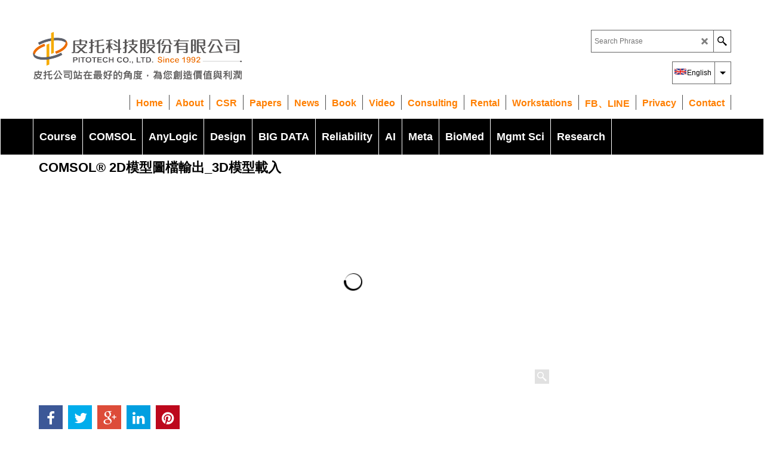

--- FILE ---
content_type: text/html
request_url: https://www.pitotech.com.tw/contents/en/d-34.html
body_size: 541
content:
<ul class="idx1List"><li class="GC28"><a id="idx1D-2" class="idx1" href="../../index.html" title=""><span>Home </span></a></li><li class="GC28"><a id="idx1D-3" class="idx1" href="about.html" title=""><span>About</span></a><ul><li class="GC30"><a id="idx1SubD4695979" class="idx1Sub" href="d4695979_1.html" title=""><span>Major Clients</span></a></li><li class="GC30"><a id="idx1SubD4695981" class="idx1Sub" href="d4695981_Business-philosophy.html" title=""><span>Business Philosophy</span></a></li><li class="GC30"><a id="idx1SubD4695982" class="idx1Sub" href="d4695982_recruiting.html" title=""><span>Talent Recruitment</span></a></li></ul></li><li class="GC28"><a id="idx1D4696293" class="idx1" href="d4696293_ESG.html" title=""><span>CSR</span></a></li><li class="GC28"><a id="idx1D4696134" class="idx1" href="d4696134_Company-Paper.html" title=""><span>Papers</span></a></li><li class="GC28"><a id="idx1D-4" class="idx1" href="privacy.html" title=""><span>News</span></a><ul><li class="GC30"><a id="idx1SubD4696283" class="idx1Sub" href="d4696283_Exhibition-information.html" title=""><span>Exhibition Information</span></a></li><li class="GC30"><a id="idx1SubD4696310" class="idx1Sub" href="d4696310_Event-Highlights.html" title=""><span>活動花絮</span></a></li><li class="GC30"><a id="idx1SubD4696284" class="idx1Sub" href="d4696284_media-reports.html" title=""><span>Media reports</span></a></li><li class="GC30"><a id="idx1SubD4696285" class="idx1Sub" href="d4696285_Science-and-technology-news.html" title=""><span>Technological Insights.</span></a></li></ul></li><li class="GC28"><a id="idx1D4693896" class="idx1" href="d4693896_COMSOL-BOOK.html" title=""><span>Book</span></a><ul><li class="GC30"><a id="idx1SubD4696182" class="idx1Sub" href="d4696182_BOOK.html" title=""><span>Foreign Books</span></a></li><li class="GC30"><a id="idx1SubD4696207" class="idx1Sub" href="d4696207_COMOSL-NEWS.html" title=""><span>COMOSL NEWS</span></a></li><li class="GC30"><a id="idx1SubD4696279" class="idx1Sub" href="d4696279_IEEE.html" title=""><span>IEEE Spectrum</span></a></li></ul></li><li class="GC28"><a id="idx1D4695936" class="idx1" href="d4695936_VIDEO.html" title=""><span>Video</span></a></li><li class="GC28"><a id="idx1D4696030" class="idx1" href="d4696030_technical-support.html" title=""><span>Consulting</span></a></li><li class="GC28"><a id="idx1D4696111" class="idx1" href="d4696111_Hire-Services.html" title=""><span>Rental</span></a></li><li class="GC28"><a id="idx1D4696191" class="idx1" href="d4696191_Workstation-computer.html" title=""><span>Workstations</span></a></li><li class="GC28"><a id="idx1D4695969" class="idx1" href="d4695969_FB.html" title=""><span>FB、LINE</span></a></li><li class="GC28"><a id="idx1D4696308" class="idx1" href="d4696308_PRIVACY-POLICY.html" title=""><span>Privacy</span></a></li><li class="GC28"><a id="idx1D4695934" class="idx1" href="d4695934_contact-us.html" title=""><span>Contact</span></a></li></ul>

--- FILE ---
content_type: text/html
request_url: https://www.pitotech.com.tw/contents/en/d-33.html
body_size: 2501
content:
<ul class="idx2List"><li class="GC32"><a id="idx2D-2" class="idx2" href="../../index.html" title=""><span>Home </span></a></li><li class="GC32"><a id="idx2D4694922" class="idx2" href="d4694922_NEWS.html" title=""><span>Course</span></a><ul><li class="GC34"><a id="idx2SubD4695938" class="idx2Sub" href="d4695938_NEWSCOMSOL.html" title=""><span>Comsol course</span></a><ul><li class="GC34"><a id="idx2SubD4696271" class="idx2Sub" href="d4696271_Foundation-Course.html" title=""><span>Basic Course</span></a></li><li class="GC34"><a id="idx2SubD4696272" class="idx2Sub" href="d4696272_AI.html" title=""><span>AI Optimization Course</span></a></li></ul></li><li class="GC34"><a id="idx2SubD4696162" class="idx2Sub" href="d4696162_Industry40.html" title=""><span>Industry 4.0 course</span></a></li><li class="GC34"><a id="idx2SubD4696267" class="idx2Sub" href="d4696267_LIVE.html" title=""><span>Online Course</span></a></li><li class="GC34"><a id="idx2SubD4695998" class="idx2Sub" href="d4695998.html" title=""><span>Previous Semester Course</span></a><ul><li class="GC34"><a id="idx2SubD4696327" class="idx2Sub" href="d4696327_2025.html" title=""><span>2025</span></a></li><li class="GC34"><a id="idx2SubD4696312" class="idx2Sub" href="d4696312_2024.html" title=""><span>2024</span></a></li><li class="GC34"><a id="idx2SubD4696304" class="idx2Sub" href="d4696304_2023.html" title=""><span>2023</span></a></li><li class="GC34"><a id="idx2SubD4696290" class="idx2Sub" href="d4696290_2022.html" title=""><span>2022</span></a></li><li class="GC34"><a id="idx2SubD4696282" class="idx2Sub" href="d4696282_2021.html" title=""><span>2021</span></a></li><li class="GC34"><a id="idx2SubD4696265" class="idx2Sub" href="d4696265_2020.html" title=""><span>2020</span></a></li><li class="GC34"><a id="idx2SubD4696230" class="idx2Sub" href="d4696230_2019.html" title=""><span>2019</span></a></li><li class="GC34"><a id="idx2SubD4696231" class="idx2Sub" href="d4696231_2018.html" title=""><span>2018</span></a></li><li class="GC34"><a id="idx2SubD4696232" class="idx2Sub" href="d4696232_2017.html" title=""><span>2017</span></a></li><li class="GC34"><a id="idx2SubD4696233" class="idx2Sub" href="d4696233_2016.html" title=""><span>2016</span></a></li><li class="GC34"><a id="idx2SubD4696239" class="idx2Sub" href="d4696239_2015.html" title=""><span>2015</span></a></li><li class="GC34"><a id="idx2SubD4696240" class="idx2Sub" href="d4696240_2014.html" title=""><span>2014</span></a></li><li class="GC34"><a id="idx2SubD4696241" class="idx2Sub" href="d4696241_2013.html" title=""><span>2013</span></a></li><li class="GC34"><a id="idx2SubD4696242" class="idx2Sub" href="d4696242_2012.html" title=""><span>2012</span></a></li><li class="GC34"><a id="idx2SubD4696243" class="idx2Sub" href="d4696243_2011.html" title=""><span>2011</span></a></li></ul></li></ul></li><li class="GC32"><a id="idx2D4693877" class="idx2" href="d4693877_COMSOL.html" title=""><span>COMSOL</span></a><ul><li class="GC34"><a id="idx2SubD4696314" class="idx2Sub" href="d4696314_Modeling-and-Simulation-Across-Industries.html" title=""><span>工業應用案例總覽</span></a></li><li class="GC34"><a id="idx2SubD4696109" class="idx2Sub" href="d4696109_Main-program.html" title=""><span>Main Program</span></a><ul><li class="GC34"><a id="idx2SubD4696326" class="idx2Sub" href="d4696326_COMSOL64.html" title=""><span>6.4版新增功能</span></a></li><li class="GC34"><a id="idx2SubD4696311" class="idx2Sub" href="d4696311_COMSOL63.html" title=""><span>6.3版新增功能</span></a></li><li class="GC34"><a id="idx2SubD4696305" class="idx2Sub" href="d4696305_62.html" title=""><span>New Features in Version 6.2</span></a></li><li class="GC34"><a id="idx2SubD4696286" class="idx2Sub" href="d4696286_COMSOL61.html" title=""><span>New Features in Version 6.1</span></a></li><li class="GC34"><a id="idx2SubD4696281" class="idx2Sub" href="d4696281_COMSOL.html" title=""><span>New Features in Version 6.0</span></a></li><li class="GC34"><a id="idx2SubD4696263" class="idx2Sub" href="d4696263_56.html" title=""><span>New Features in Version 5.6</span></a></li><li class="GC34"><a id="idx2SubD4696206" class="idx2Sub" href="d4696206_COMSOL.html" title=""><span>Major New Features in COMSOL Multiphysics® 5.5 Version</span></a></li></ul></li><li class="GC34"><a id="idx2SubD4693889" class="idx2Sub" href="d4693889_Electrical.html" title=""><span>The field of electromagnetic simulation</span></a></li><li class="GC34"><a id="idx2SubD4693892" class="idx2Sub" href="d4693892_Chemical.html" title=""><span>Field of Chemical Engineering and Chemistry Simulation.</span></a></li><li class="GC34"><a id="idx2SubD4693890" class="idx2Sub" href="d4693890_Mechanical.html" title=""><span>Field of Structural Acoustic Simulation</span></a></li><li class="GC34"><a id="idx2SubD4693891" class="idx2Sub" href="d4693891_Fluid.html" title=""><span>Field of Fluid Heat Transfer Simulation.</span></a></li><li class="GC34"><a id="idx2SubD4696228" class="idx2Sub" href="d4696228_Engineering-Mathematics.html" title=""><span>Engineering Mathematics Simulation.</span></a></li><li class="GC34"><a id="idx2SubD4693893" class="idx2Sub" href="d4693893_Multipurpose.html" title=""><span>Advanced Support / Integration Interface</span></a></li><li class="GC34"><a id="idx2SubD4696177" class="idx2Sub" href="d4696177_Page-279.html" title=""><span>User Experience Sharing for COMSOL</span></a></li><li class="GC34"><a id="idx2SubD4695983" class="idx2Sub" href="d4695983_COMSOL_FAQ.html" title=""><span>FAQ</span></a></li><li class="GC34"><a id="idx2SubD4696244" class="idx2Sub" href="d4696244_COMSOL.html" title=""><span>COMSOL Tips and Tricks</span></a><ul><li class="GC34"><a id="idx2SubD4696296" class="idx2Sub" href="d4696296_幾何.html" title=""><span>Geometry</span></a></li><li class="GC34"><a id="idx2SubD4696297" class="idx2Sub" href="d4696297_材料.html" title=""><span>Materials</span></a></li><li class="GC34"><a id="idx2SubD4696298" class="idx2Sub" href="d4696298_物理.html" title=""><span>Physics</span></a></li><li class="GC34"><a id="idx2SubD4696299" class="idx2Sub" href="d4696299_網格.html" title=""><span>Grid</span></a></li><li class="GC34"><a id="idx2SubD4696300" class="idx2Sub" href="d4696300_Solution.html" title=""><span>Solution</span></a></li><li class="GC34"><a id="idx2SubD4696301" class="idx2Sub" href="d4696301_Post-processing.html" title=""><span>Post-processing</span></a></li><li class="GC34"><a id="idx2SubD4696302" class="idx2Sub" href="d4696302_APP.html" title=""><span>APP</span></a></li><li class="GC34"><a id="idx2SubD4696303" class="idx2Sub" href="d4696303_Others.html" title=""><span>Others</span></a></li></ul></li><li class="GC34"><a id="idx2SubD4695988" class="idx2Sub" href="d4695988_COMSOL_VIDEO.html" title=""><span>COMSOL Videos</span></a><ul><li class="GC34"><a id="idx2SubD4695990" class="idx2Sub" href="d4695990_APP.html" title=""><span>COMSOL APP</span></a></li><li class="GC34"><a id="idx2SubD4695991" class="idx2Sub" href="d4695991_00.html" title=""><span>00-Window Interface</span></a></li><li class="GC34"><a id="idx2SubD4695992" class="idx2Sub" href="d4695992_01.html" title=""><span>01-Geometry</span></a></li><li class="GC34"><a id="idx2SubD4695993" class="idx2Sub" href="d4695993_2.html" title=""><span>02-Physics/Materials/Boundaries</span></a></li><li class="GC34"><a id="idx2SubD4695994" class="idx2Sub" href="d4695994_03.html" title=""><span>03-Mesh</span></a></li><li class="GC34"><a id="idx2SubD4695995" class="idx2Sub" href="d4695995_04.html" title=""><span>04-Solving</span></a></li><li class="GC34"><a id="idx2SubD4695996" class="idx2Sub" href="d4695996_05.html" title=""><span>05-Postprocessing</span></a></li><li class="GC34"><a id="idx2SubD4695997" class="idx2Sub" href="d4695997_06.html" title=""><span>06-Other</span></a></li></ul></li></ul></li><li class="GC32"><a id="idx2D4696313" class="idx2" href="d4696313_AnyLogic.html" title=""><span>AnyLogic</span></a></li><li class="GC32"><a id="idx2D4693888" class="idx2" href="d4693888_CAE.html" title=""><span>Design</span></a><ul><li class="GC34"><a id="idx2SubD4696095" class="idx2Sub" href="d4696095_CAE.html" title=""><span>CAE analysis</span></a></li><li class="GC34"><a id="idx2SubD4696029" class="idx2Sub" href="d4696029_Institutional-design.html" title=""><span>Mechanism design</span></a></li><li class="GC34"><a id="idx2SubD4696103" class="idx2Sub" href="d4696103_Cutting.html" title=""><span>Cutting analysis</span></a></li><li class="GC34"><a id="idx2SubD4696215" class="idx2Sub" href="d4696215_Noise-measurement.html" title=""><span>Noise measurement</span></a></li><li class="GC34"><a id="idx2SubD4696187" class="idx2Sub" href="d4696187_Precision-measurement.html" title=""><span>Precision measurement</span></a></li><li class="GC34"><a id="idx2SubD4696008" class="idx2Sub" href="d4696008_Engineering-optimization.html" title=""><span>Engineering optimization</span></a></li><li class="GC34"><a id="idx2SubD4696107" class="idx2Sub" href="d4696107_SimulationX.html" title=""><span>Hydraulic Pneumatic Electrical</span></a></li><li class="GC34"><a id="idx2SubD4696189" class="idx2Sub" href="d4696189_Temperature-measurement.html" title=""><span>Temperature Measurement</span></a></li><li class="GC34"><a id="idx2SubD4695960" class="idx2Sub" href="d4695960_Fluid.html" title=""><span>Fluid Flow Measurement</span></a></li><li class="GC34"><a id="idx2SubD4696165" class="idx2Sub" href="d4696165_Electronic-measurement.html" title=""><span>Electronic Measurement</span></a></li><li class="GC34"><a id="idx2SubD4696190" class="idx2Sub" href="d4696190_Pressure-measurement.html" title=""><span>Pressure Measurement</span></a></li></ul></li><li class="GC32"><a id="idx2D4696183" class="idx2" href="d4696183_BIG-DATA.html" title=""><span>BIG DATA</span></a></li><li class="GC32"><a id="idx2D4696128" class="idx2" href="d4696128_Reliability-Engineering.html" title=""><span>Reliability</span></a></li><li class="GC32"><a id="idx2D4696114" class="idx2" href="d4696114_AI.html" title=""><span>AI</span></a><ul><li class="GC34"><a id="idx2SubD4696227" class="idx2Sub" href="d4696227_Edge-computing.html" title=""><span>AI Edge Computing</span></a></li></ul></li><li class="GC32"><a id="idx2D4696003" class="idx2" href="d4696003_VR.html" title=""><span>Meta</span></a><ul><li class="GC34"><a id="idx2SubD4696126" class="idx2Sub" href="d4696126_AR_VR.html" title=""><span>AR/VR Virtual Factory</span></a></li><li class="GC34"><a id="idx2SubD4696015" class="idx2Sub" href="d4696015_motion-capture.html" title=""><span>Motion Capture Game Production</span></a></li><li class="GC34"><a id="idx2SubD4696011" class="idx2Sub" href="d4696011_VR.html" title=""><span>Virtual Training and Instruction</span></a></li><li class="GC34"><a id="idx2SubD4696159" class="idx2Sub" href="d4696159_WorldViz.html" title=""><span>WorldViz Application Cases</span></a></li></ul></li><li class="GC32"><a id="idx2D4696002" class="idx2" href="d4696002_Human-Factors-Engineering.html" title=""><span>BioMed</span></a><ul><li class="GC34"><a id="idx2SubD4695953" class="idx2Sub" href="d4695953_Eye-tracker.html" title=""><span>Eye Tracker</span></a></li><li class="GC34"><a id="idx2SubD4696027" class="idx2Sub" href="d4696027_3D-scanning.html" title=""><span>3D Scanning</span></a></li><li class="GC34"><a id="idx2SubD4695954" class="idx2Sub" href="d4695954_Behavioral-observation.html" title=""><span>Behavioral Observation</span></a></li><li class="GC34"><a id="idx2SubD4693882" class="idx2Sub" href="d4693882_Human-Factors-Engineering.html" title=""><span>Human Factors Engineering</span></a></li><li class="GC34"><a id="idx2SubD4696178" class="idx2Sub" href="d4696178_Measure.html" title=""><span>Human Factors Measurement Equipment</span></a></li><li class="GC34"><a id="idx2SubD4695959" class="idx2Sub" href="d4695959.html" title=""><span>Electroencephalogram</span></a></li><li class="GC34"><a id="idx2SubD4695986" class="idx2Sub" href="d4695986_biology.html" title=""><span>Biomechanics</span></a></li></ul></li><li class="GC32"><a id="idx2D4693880" class="idx2" href="d4693880_Management-Science.html" title=""><span>Mgmt Sci</span></a><ul><li class="GC34"><a id="idx2SubD4695956" class="idx2Sub" href="d4695956_Manage.html" title=""><span>Business Management</span></a></li><li class="GC34"><a id="idx2SubD4696013" class="idx2Sub" href="d4696013_Decision.html" title=""><span>Decision Statistics/Data Processing</span></a></li><li class="GC34"><a id="idx2SubD4695958" class="idx2Sub" href="d4695958_Quality-management.html" title=""><span>Quality Management</span></a></li><li class="GC34"><a id="idx2SubD4696094" class="idx2Sub" href="d4696094_Packaging.html" title=""><span>Package Design/Stacking Calculations</span></a></li><li class="GC34"><a id="idx2SubD4695957" class="idx2Sub" href="d4695957_Patent.html" title=""><span>Patent Innovation</span></a></li><li class="GC34"><a id="idx2SubD4696014" class="idx2Sub" href="d4696014_supplychain.html" title=""><span>Supply Chain</span></a></li></ul></li><li class="GC32"><a id="idx2D4693883" class="idx2" href="d4693883_educational-Research.html" title=""><span>Research</span></a><ul><li class="GC34"><a id="idx2SubD4693903" class="idx2Sub" href="d4693903_PLC-control.html" title=""><span>PLC Control</span></a></li><li class="GC34"><a id="idx2SubD4696104" class="idx2Sub" href="d4696104_PSR.html" title=""><span>Land, Sea, and Air Radar Training System</span></a></li><li class="GC34"><a id="idx2SubD4696127" class="idx2Sub" href="d4696127_Precision.html" title=""><span>Precision Control Positioning System</span></a></li><li class="GC34"><a id="idx2SubD4695961" class="idx2Sub" href="d4695961_Precision-measurement.html" title=""><span>Precision Measurement</span></a></li><li class="GC34"><a id="idx2SubD4693899" class="idx2Sub" href="d4693899_Green-Energy-Experiment.html" title=""><span>Green Energy</span></a></li><li class="GC34"><a id="idx2SubD4696141" class="idx2Sub" href="d4696141_Electrical-Engineering.html" title=""><span>Electrical Engineering</span></a></li><li class="GC34"><a id="idx2SubD4696026" class="idx2Sub" href="d4696026_Machining.html" title=""><span>Machining</span></a></li><li class="GC34"><a id="idx2SubD4696118" class="idx2Sub" href="d4696118_Refrigeration-and-air-conditioning.html" title=""><span>Refrigeration and Air Conditioning</span></a></li><li class="GC34"><a id="idx2SubD4693906" class="idx2Sub" href="d4693906_Communications-Security.html" title=""><span>Communications Information Security</span></a></li><li class="GC34"><a id="idx2SubD4696105" class="idx2Sub" href="d4696105_Aircraft-maintenance.html" title=""><span>Aircraft Maintenance</span></a></li><li class="GC34"><a id="idx2SubD4695962" class="idx2Sub" href="d4695962_Flight-simulation.html" title=""><span>Flight Simulation</span></a></li><li class="GC34"><a id="idx2SubD4696224" class="idx2Sub" href="d4696224_Ship-management.html" title=""><span>Ship Management</span></a></li><li class="GC34"><a id="idx2SubD4695978" class="idx2Sub" href="d4695978_car.html" title=""><span>Automotive Engineering</span></a></li><li class="GC34"><a id="idx2SubD4693900" class="idx2Sub" href="d4693900_Solid-structure.html" title=""><span>Rigid Structures</span></a></li><li class="GC34"><a id="idx2SubD4693901" class="idx2Sub" href="d4693901_Heat-transfer.html" title=""><span>Thermodynamics and Heat Transfer</span></a></li><li class="GC34"><a id="idx2SubD4693905" class="idx2Sub" href="d4693905_Fluid-mechanics.html" title=""><span>Fluid Dynamics</span></a></li><li class="GC34"><a id="idx2SubD4696116" class="idx2Sub" href="d4696116_biomedical-engineering.html" title=""><span>Biomedical</span></a></li><li class="GC34"><a id="idx2SubD4696213" class="idx2Sub" href="d4696213_Acoustic-measurement.html" title=""><span>Acoustic Measurement</span></a></li><li class="GC34"><a id="idx2SubD4693884" class="idx2Sub" href="d4693884_Robot.html" title=""><span>Robotics</span></a></li><li class="GC34"><a id="idx2SubD4696093" class="idx2Sub" href="d4696093_Electrochemical.html" title=""><span>Electrochemistry</span></a></li><li class="GC34"><a id="idx2SubD4693904" class="idx2Sub" href="d4693904_Chemical-industry.html" title=""><span>Chemical Engineering</span></a></li><li class="GC34"><a id="idx2SubD4693902" class="idx2Sub" href="d4693902_Optical-laboratory.html" title=""><span>Optics</span></a></li><li class="GC34"><a id="idx2SubD4696309" class="idx2Sub" href="d4696309_Materials-Testing.html" title=""><span>材料</span></a></li><li class="GC34"><a id="idx2SubD4696322" class="idx2Sub" href="d4696322_UAV.html" title=""><span>無人機UAV</span></a></li><li class="GC34"><a id="idx2SubD4696325" class="idx2Sub" href="d4696325_neptune-sonar.html" title=""><span>水下聲學</span></a></li></ul></li></ul>

--- FILE ---
content_type: text/css
request_url: https://www.pitotech.com.tw/contents/styles/website.css?lmd=45994.402338
body_size: 6881
content:
/* The following colour values are populated automatically by the 'Customize design' mode. If modifying manually, mapping.xml also needs to be updated accordingly */
.GC1{background-color:#ffffff;color:#000000;border-color:transparent;}
.GC2{color:#000000;border-color:transparent;background-color:#ffffff;}
.GC3{color:#FFFFFF;background-color:#323232;border-color:transparent;}
.GC4,.GC4 a,a .GC4{background-color:#ffffff;border-color:#666666;color:#000000;}
.GC5,.GC5 a,a .GC5{background-color:#666666;color:#FFFFFF;border-color:transparent;}
.GC6,.GC6 a,a .GC6{background-color:#ffffff;border-color:#999999;color:#000000;}
.GC7{border-color:#4C4C4C;color:#000000;}
.GC8,.GC8 a,a .GC8{border-color:#999999;color:#000000;}
.GC9,.GC9 a,a .GC9{background-color:#ffffff;border-color:#999999;color:#000000;}
.GC10,.GC10 a,a .GC10{background-color:#999999;border-color:#888888;color:#FFFFFF;}
.GC11{color:#000000;border-color:transparent;}
.GC12{color:#000000;border-color:transparent;}
.GC13,.GC13 a,a .GC13{background-color:#666666;border-color:transparent;color:#FFFFFF;}
.GC14,.GC14 a,a .GC14{background-color:#ffffff;color:#000000;border-color:#666666;}
.GC15,.GC15 a,a .GC15{background-color:#ffffff;border-color:#ffffff;color:#000000;}
.GC16{color:#000000;background-color:#ffffff;border-color:transparent;}
.GC17{color:#000000;border-color:transparent;}
.GC18{color:#000000;border-color:transparent;}
.GC19{color:#000000;border-color:transparent;}
.GC20{color:#000000;border-color:transparent;}
.GC21{color:#000000;border-color:#ffffff;background-color:#ffffff;}
.GC22{color:#000000;background-color:#ffffff;border-color:transparent;}
.GC23{border-color:#000000;color:#000000;}
.GC24{background-color:#ffffff;border-color:#999999;color:#000000;}
.GC25{color:#000000;border-color:#666666;}
.GC26{background-color:#666666;border-color:#888888;color:#FFFFFF;}
.GC27{background-color:#666666;border-color:#666666;color:#FFFFFF;}
.GC28,.GC28 a,a .GC28{border-color:#4C4C4C;color:#ff7f00;}
.GC29,.GC29 a,a .GC29{border-color:#000000;color:#FFFFFF;background-color:#323232;}
.GC30,.GC30 a,a .GC30{color:#FFFFFF;border-color:#323232;background-color:#ff7f00;}
.GC31,.GC31 a,a .GC31{background-color:#ffffff;color:#000000;border-color:#000000;}
.GC32,.GC32 a,a .GC32{border-color:#ffffff;color:#FFFFFF;background-color:#000000;}
.GC33,.GC33 a,a .GC33{border-color:#888888;color:#000000;background-color:#ffffff;}
.GC34,.GC34 a,a .GC34{border-color:#888888;color:#000000;background-color:#ffffff;}
.GC35,.GC35 a,a .GC35{background-color:#323232;border-color:#000000;color:#FFFFFF;}
.GC36{color:#FFFFFF;background-color:#323232;border-color:transparent;}
.GC37{color:#000000;border-color:transparent;}
.GC38{color:#000000;border-color:transparent;}
.GC39{color:#000000;border-color:transparent;}
.GC40{color:#000000;border-color:#999999;}
.GC41{background-color:#ffffff;color:#000000;border-color:transparent;}
.GC42{color:#000000;border-color:transparent;}
.GC43{background-color:#666666;border-color:transparent;color:#FFFFFF;}
.GC44,.GC44 a,a .GC44{color:#FFFFFF;background-color:#666666;border-color:transparent;}
.GC45,.GC45 a,a .GC45{background-color:#666666;color:#FFFFFF;border-color:transparent;}
.GC46{border-color:transparent;color:#000000;}
.GC47{background-color:#ffffff;border-color:#ffffff;color:#000000;}
.GC48,.GC48 a,a .GC48{background-color:#ffffff;border-color:#666666;color:#000000;}
.GC49,.GC49 a,a .GC49{border-color:#000000;color:#FFFFFF;background-color:#000000;}
.GC50{color:#000000;border-color:#999999;}
.GC51{background-color:#ffffff;color:#000000;border-color:transparent;}
.GC52{color:#000000;border-color:transparent;}
.GC53{color:#000000;border-color:transparent;}
.GC54{color:#000000;border-color:transparent;}
.GC55{color:#000000;border-color:transparent;}
.GC56{color:#000000;border-color:transparent;}
.GC57{background-color:#ffffff;color:#000000;border-color:#666666;}
.GC58{background-color:#ffffff;color:#000000;border-color:#666666;}
.GC59{background-color:#ffffff;color:#000000;border-color:#666666;}
.GC60{color:#000000;border-color:#999999;}
.GC61{color:#000000;border-color:transparent;}
.GC62{color:#000000;border-color:#999999;}
.GC63,.GC63 a,a .GC63{background-color:#ffffff;color:#000000;border-color:#999999;}
.GC64,.GC64 a,a .GC64{background-color:#ffffff;color:#000000;border-color:#000000;}
.GC65{color:#000000;border-color:#ffffff;}
.GC66{color:#000000;border-color:transparent;}
.GC67{color:#000000;border-color:transparent;}
.GC68{color:#000000;border-color:transparent;}
.GC69{color:#000000;border-color:transparent;}
.GC70{color:#000000;border-color:transparent;}
.GC71{color:#000000;border-color:transparent;background-color:#ffffff;}
.GC72{color:#ffffff;border-color:#323232;}
.GC73{border-color:transparent;color:#000000;}
.GC74{border-color:transparent;color:#000000;}
.GC75{border-color:#888888;color:#000000;}
.GC76{border-color:transparent;color:#000000;}
.GC77{border-color:transparent;color:#000000;}
.GC78{border-color:transparent;color:#000000;}
.GC79{border-color:transparent;background-color:#4C4C4C;color:#FFFFFF;}
.GC80{border-color:transparent;color:#000000;}
.GC81{border-color:transparent;color:#000000;}
.GC82{border-color:transparent;color:#000000;}
.GC83{border-color:transparent;color:#000000;}
.GC84{border-color:transparent;color:#000000;}
.GC85{border-color:transparent;color:#000000;}
.GC86{border-color:transparent;color:#000000;}
.GC87{border-color:transparent;color:#000000;}
.GC88{border-color:transparent;color:#000000;}
.GC89{border-color:transparent;color:#000000;background-color:#ffffff;}
.GC90{border-color:transparent;color:#000000;}
.GC91,.GC91 a,a .GC91{background-color:#ff7f00;border-color:#ff7f00;color:#FFFFFF;}
.GC92,.GC92 a,a .GC92{background-color:#ff9f00;border-color:#ff9f00;color:#ffffff;}

html /* scrollbars */{}
html body, div, p, td, input, select /* font */{font-family:'Trebuchet MS', Helvetica, sans-serif;}
a{text-decoration:none;color:#0000FF;}
/* **** END: Base system colour styles and declarations **** */

/* ** BEGIN: Primary declarations ** */
* {margin:0;padding:0;} /* Forces all elements to default */
html {font-size:16px;text-align:center;}
body {font-size:100%;background-image:none;}
/* ** BEGIN: Website width and height ** */
	#WebSite, #WebSiteHeader {min-width:1170px;}
	#WebSiteContent, #WebSiteFooter {min-width:1170px;max-width:1170px;}
	#WebSiteHeaderInner, #DesignImage1, #DesignImage2 {min-width:1170px;max-width:1170px;}
	#PageLinkBoxWrapper {max-width:1170px;}
	/* Sum of the following elements width must equal WebSite width. Check other values further down this file for other elements which my be affected by these settings. */
	#Content {min-width:1170px;max-width:1170px;}
	/* Minimum website height */
	#WebSite, #SideBar_L, #WebSiteContent, #Content {min-height:500px;}
	/* ** END: Website width and height ** */
p {margin:0 0 .75em 0;}
ul, ol {clear:left;margin:0 0 0.5em 2.5em;}
li ul, li ol {margin-bottom:.25em;}
object {display:block;}
table[align=center] {margin:0 auto;}

/* site-wide common look */
.sf-corner {border-radius:0!important;}
.sf-button {}
.sf-button-glass {}
.ThemeVersion-11 .Product, .ThemeVersion-11 .Product .ProductMoreDetails, .ThemeVersion-11 .AddToBasketButton , .ThemeVersion-11 .FavoritesButton, .ThemeVersion-11 .ProductDetailsNav li, .ThemeVersion-11 #ProductDetailsNav li {border-radius:0;}
input[type=text], input.TextInput, input.ListBox, input.Button, select, textarea {border-radius:0!important;border-width:1px;border-style:solid;border-color:inherit;min-height:24px;}
div.header.mobile .sf-dropshadow {box-shadow:none;}
.sf-gradient {}
.ellipsis, .ellipsis > p {overflow:hidden;text-overflow:ellipsis;white-space:nowrap;}
abbr, acronym {border-width:0;border-bottom-width:1px;border-bottom-style:dotted;}
input[type=checkbox], input[type=radio] {background-color:transparent;width:22px;height:22px;line-height:22px;}
input[type=button], input[type=submit], input[type=reset] {cursor:pointer;}
input[type=text], input.TextInput, select {padding:2px 0 2px 5px;}
textarea {padding:5px;}
.ImgLink {cursor:pointer;}
/* Drop-shadow effects */
#sfLightBox {-moz-box-shadow: 0px 0px 10px #000000;-webkit-box-shadow: 0px 0px 10px #000000;box-shadow: 0px 0px 10px #000000;}
#sfAddDiv, #MiniCartTotalContents, #MiniCartTotalDrawer {-moz-box-shadow: 3px 3px 5px #666666;-webkit-box-shadow: 3px 3px 5px #666666;box-shadow: 3px 3px 5px #666666;}
/* site-wide common look */


#WebSite{position:relative;margin:0 auto;text-align:left;border-width:1px;border-style:solid;overflow:hidden;}
#WebSiteHeader{position:relative;height:auto;text-align:left;border:0;padding:0;}
#WebSiteHeaderInner{margin:0 auto;}
#WebSiteContent{position:relative;margin:0 auto;}
#Container1 {margin-bottom:2px;}
#Content{position:relative;margin:0 auto;padding:0;text-align:left;line-height:150%;overflow-y:hidden!important;overflow-x:hidden;display:block;}
#FooterClearance{position:relative;clear:both;height:0px;overflow:hidden;}
#FooterClearance span {display:none;}
#WebSiteFooter{position:relative;text-align:center;border-style:solid;border-width:1px;border-bottom-width:0;border-left-width:0;border-right-width:0;padding:0 0 25px 0;font-weight:normal;font-style:normal;margin:0 auto;}
.ddSitemapLink{position:static;}
/* ** END: Primary declarations ** */

#CompanyImage{height:auto;width:auto;}
#CompanyImage img{display:block;}
#CompanyImage.smaller{max-width:350px;width:auto;height:auto;}
#CompanyImage.smaller img{max-width:100%;width:auto;height:auto;}
#CompanyImage + #Index1-spacer{margin:30px 0 0 0;}
#DesignImage1 > div:first-child + #Index1-spacer {margin:50px 0 0 0;}
#SiteHeadingContainer {}
#SiteHeading {font-size:2.5em;background-color:transparent;font-weight:bold;font-style:normal;margin:0px 0 0px 0;display:inline-block;float:left;width: 100%;}
#SiteSlogan{float:left;clear:left;font-weight:normal;font-size:1.125em;z-index:2;background-color:transparent;font-style:normal;margin:10px 0 0px 0;}
#AppLogo{text-align:center;margin:0 auto;padding:10px;width: 70px; height:20px;background:url(../media/ShopFactory-powered.png);background-repeat: no-repeat;margin-bottom: 15px;
         padding: 0 !important; background-position: center top;color: transparent;} /* Application logo */
#AppLogo:hover{background-position: center bottom;}
#LinkSF {margin:0 auto ! important;} /* Centers application logo */
#LinkSF a, #LinkSF span{color: transparent !important;}
span#LinkSF{background: none !important;}

#Index1-spacer {float:left;width:100%;position:relative;margin-bottom:0;margin-top:15px;height:25px;}
#Index1{right:0;max-width:100%;height:100%;float:right;z-index:100000;overflow-x:hidden;}
#idx1Sentinel{display:none;}
.idx1List {width:1000%;height:100%;display:block;margin:0;}
.idx1List ul {margin:0;}
.idx1List > li {display:inline-block;float:left;height:100%;border-width:1px;border-style:solid;border-top-width:0px;border-bottom-width:0px;border-right-width:0px;}
.idx1List > li > a {position:relative;padding:0 10px;background-color:inherit;color:inherit;height:100%;display:block;vertical-align:middle;}
.idx1List > li > a > span {position:relative;display:block;}
.idx1List > li > a > span.vcenter {top:50%;margin-top:-.5em;-ms-transform:none;-webkit-transform:none;transform:none;}
.idx1List > li > a > span + i {font-size:0.8em;display:block;right:4px;opacity:0.75;}
.idx1List > li > a + ul {display:none;}
.idx1List > li > div {position:absolute;visibility:hidden;}
.idx1 {font-size:1em;}
.idx1Mouseover {font-size:1em;}
.idx1Sub {font-size:.875em;}
.idx1SubMouseover {font-size:.875em;}

#Index2{left:0;top:0;height:100%;z-index:100000;overflow-x:hidden;}
#idx2Sentinel{display:none;}
.idx2List {width:1000%;height:100%;display:block;margin:0;}
.idx2List ul {margin:0;}
.idx2List > li {display:inline-block;float:left;height:100%;border-width:1px;border-style:solid;border-top-width:0px;border-bottom-width:0px;border-right-width:0px;}
.idx2List > li > a {position:relative;padding:0 10px;background-color:inherit;color:inherit;height:100%;display:block;vertical-align:middle;}
.idx2List > li > a > span {position:relative;display:block;}
.idx2List > li > a > span + i {font-size:0.8em;display:block;right:4px;opacity:0.75;}
.idx2List > li > a + ul {display:none;}
.idx2List > li > div {position:absolute;visibility:hidden;}
.idx2 {font-size:1em;}
.idx2Mouseover {font-size:1em;}
.idx2Sub {font-size:0.875em;}
.idx2SubMouseover {font-size:0.875em;}

#idxSubpageNavigation {font-size:.88em;}

/* header divisions */

.header-left{float: left;width:50%;position:relative;}
.header-right{float: right;width:50%;position:relative;}

/* header divisions */

/* ** BEGIN: Other Design Images ** */
#DesignImage1{position:relative;top:0;padding:15px 0;background-position:0% 0%;float:left;}
#DesignImage2{top:0;margin:30px 0 0 0;}
#DesignImage3{position:relative;left:0;top:0;height:60px;width:100%;clear:both;}
#DesignImage3>span[class^='GC']{display:block;position:absolute;height:60px;left:-100%;right:-100%;z-index:-1;-webkit-transform:translateZ(0);}
/* ** END: Other Design Images ** */

/* ** BEGIN: ObjectFragments ** */
#Login{padding:10px;text-align:center;font-size:0.9em; position: relative; float: right; right: 0; top: 0; height: 38px; box-sizing: border-box;}
#Login a {background:transparent;}

#SwitchLang{position:relative;float:right;right:0;z-index:100001;font-size:12px;line-height:36px;cursor:pointer; margin: 15px 0 0;}
#SwitchLang .SwitchLangOuter {display:block;text-align:center;height:36px;border-width:1px;border-style:solid;background-color:transparent;}
#SwitchLang [class*=icon-] {width:26px;line-height:36px;border-left-width:1px;border-left-style:solid;display:inline-block;float:right;}
#SwitchLang .SwitchLangName {padding:0 2px;display:inline-block;top:0px;float:left;position:relative;}
#SwitchLang .SwitchLangName img {border:1px solid #ffffff;}
#SwitchLang:hover, #SwitchLang.over {-moz-opacity:.95;-webkit-opacity:.95;opacity:.95;-moz-box-shadow:3px 3px 5px #bbbbbb;-webkit-box-shadow:3px 3px 5px #bbbbbb;box-shadow:3px 3px 5px #bbbbbb;}
#SwitchLang:hover .SwitchLangInner, #SwitchLang.over .SwitchLangInner {display:block;margin:0px;}
#SwitchLang .SwitchLangInner {display:none;clear:both; position: absolute;width: 100%;}
#SwitchLang .SwitchLangInner a {display:block;border-top:1px dotted;padding:1px 2px;}
#SwitchLang .SwitchLangInner a img {border:1px solid #ffffff;}

#MiniCart {position:relative;float:right;z-index:55;display:block;right:0;font-size:16px; clear: right; margin: 15px 0 0 10px;}
#MiniCartTotal {text-align:center;}
.MiniCartLink {height:36px;}
#MiniCartTotal .MiniCartInner {display:block;}
#MiniCartTotal .MiniCartDesignImage1 {padding:0px;width:36px;height:100%;border-width:1px;border-style:solid;display:inline-block;line-height:36px;float:left;border-top-right-radius:0;border-bottom-right-radius:0;}
#MiniCartTotal .MiniCartTotalItemsQuantity {padding:0px 8px;border-width:1px;border-style:solid;left:-1px;font-size:1.2em;font-weight:bold;display:inline-block;top:0px;line-height:36px;float:left;position:relative;background-color:transparent;border-top-left-radius:0;border-bottom-left-radius:0;}

#Search{position:relative;right:0;float:right;z-index:700;display:block;border-width:1px;border-style:solid;background-color:transparent; margin-left: 10px;}
#Search .SearchButton {width:28px;display:block;text-align:center;margin:0;line-height:36px;border-left-width:1px;border-left-style:solid;display:inline-block;float:left;}
#Search [class*=" icon-"] {font-size:16px;}
#Search .SearchTextField {float:left;width:174px;margin:0 4px;padding:0 5px;margin:0;font-size:12px;height:36px;text-align:left;border:none;}

#ProductMediaShare .media-share {margin:15px 10px;}
#ProductMediaShare .media-share li {display:inline-block;}
#ProductMediaShare .media-share li a[class^=icon-] {display:inline-block;font-size:1.125em;font-style:normal;text-decoration:none;padding:10px;margin:0 5px 0 0;width:20px;height:20px;text-align:center;}
#ProductMediaShare .media-share li a[class^=icon-facebook] {background-color:#3C5897;}
#ProductMediaShare .media-share li a[class^=icon-twitter] {background-color:#00ADEC;}
#ProductMediaShare .media-share li a[class^=icon-google-plus] {background-color:#DD4C39;}
#ProductMediaShare .media-share li a[class^=icon-linkedin] {background-color:#019FE0;}
/* ** END: ObjectFragments ** */

.WebSiteFootnote {text-align:center;}
.ResellerLogOutIcon {width:70px;margin:0;padding:0;border-width:1px;border-style:solid;}
.ResellerLogInIcon {margin-top:3px;padding:0;}
.SignUp {font-family:inherit;text-align:center;}

/* ** START: HTML code snippets ** */
.SearchButtonAdvanced {display: none !important;}
.WebsiteLinkBoxTop {margin:0 0 30px 0;text-align:center;}
.WebsiteLinkBoxTop .WebsiteLinkBoxTopContent h1{font-size: 2em;}
.WebsiteLinkBoxTop.col {margin:0;}
.WebsiteLinkBoxBottom {margin:0 0 30px 0;text-align:center; clear: both;}
.WebsiteLinkBoxBottom .WebsiteLinkBoxBottomContent h1{font-size: 2em;}
.IndexCodeSnippetTop {margin:0;text-align:center;}
.IndexCodeSnippetBottom {margin:0;text-align:center;}
.PageHTMLCodeTop {margin:30px 0 0 0;}
.PageHTMLCodeBottom {margin:30px 10px 30px 10px;}
.PageCodeSnippetArea1 {margin:20px 0 20px 0;}
.PageCodeSnippetArea2 {margin:0 0 30px 0;}
/* ** END: HTML code snippets ** */

.CustomNavWrapper {padding:40px 0;margin-bottom: 0;position: relative;float: left;width: 100%;box-sizing: border-box;}
.CustomNav.col {margin:0;padding:0 0 0 0;text-align:left;max-width:20%;width: 25%;box-sizing: border-box;position: relative;}
.CustomNav:first-child {padding-left:0;}
.CustomNav:last-child {padding-right:0;}
.CustomNavBox {padding:0 0 10px 0;float: left; width: 100%;}
.CustomNavBox:last-child {padding-bottom:0;}
.CustomNav a {display:block;clear:both;position:relative;background: transparent;}
.CustomNav a > img {width:50px;height:auto;margin:0 5px 0 0;top:0;float: left;}
.CustomNav a > img + .CustomNavInfo {text-align:left;display:inline-block; float: left;}
.CustomNavTitle {font-size:0.9em;font-weight:normal;line-height:1.3em;}
.CustomNavIntroduction {font-size:.8em;line-height:1.3em;}
.CustomNav .CustomNavHeading{font-weight: bold; font-size:1em;}

.customnavDesign{display:block;position:absolute;height:100%;left:-100%;right:-100%;z-index:0;-webkit-transform:translateZ(0);top:0;  }

.TopBar{width:100%;height:auto;position:relative;z-index:999;float:left;}
.TopBarDesign{display:block;position:absolute !important;height:100%;left:-100% !important;right:-100% !important;-webkit-transform:translateZ(0);top:0; width: auto !important;
              box-shadow: #dedede 0 2px 4px;z-index: 0;background-image: none;}
.TopBar .gallery-box{clear:both;overflow:hidden;height:50px;display:inline-block;}
.TopBar .gallery-box.flickity-enabled{height:50px;display:block;}
.TopBar .gallery-action{position:absolute;top:50% !important;margin-top:-20px;z-index:9;padding:10px;font-size:18px;cursor:pointer;border-radius:50%;-moz-border-radius:50%;-webkit-border-radius:50%;-o-border-radius:50%;opacity:0.7;filter:alpha(opacity=70);-moz-user-select:none;-webkit-user-select:none;-ms-user-select:none;}
.TopBar .gallery-action.icon-arrow-left3{left:20px;}
.TopBar .gallery-action.icon-arrow-right3{right:25px;}
.TopBar .CustomNav {position:relative;font-size:0.75em;margin:0;float:left;width:100%;height:100%;max-height:50px;box-sizing:border-box;text-align:left;}
.TopBar .CustomNav .CustomNavBox {float:left;display:inline-block;width:auto;height:100%;margin-right:10px;padding-right:10px; line-height:20px;}
.TopBar .CustomNav a {line-height:normal;width:auto;height:100%;position:relative;box-sizing:border-box;display:inline-block;clear:none;float:left;}
.TopBar .CustomNav a:last-child{margin-right:0;}
.TopBar .CustomNav a .CustomNavInfo{position:relative;top:50%;-ms-transform:translateY(-50%);-moz-transform:translateY(-50%);-webkit-transform:translateY(-50%);transform:translateY(-50%);}
.TopBar .CustomNav a img{width:auto;max-height:50px;display:inline-block;float:left;margin-right:5px;}
.TopBar .CustomNav a img + .CustomNavInfo {float:left;}
.TopBar .CustomNav.col{border:0 !important;width:auto !important;}
.TopBar .CustomNavTitle{font-size:1em;font-weight:normal;padding-bottom:0;}
.TopBar .CustomNavHeading{margin:15px 0;}
.mobile.header .TopBar {padding:0 10px;}
.mobile.header .TopBar + .utils {float:left;width:100%;box-sizing:border-box;}

.CustomNav.nav1{padding-right: 25px; box-sizing: border-box;}
.CustomNav.nav2{padding-right: 25px; box-sizing: border-box;}
.CustomNav.nav2 a > img + .CustomNavInfo{
    float: right; width: 75%;
}

#ProductMediaShare{float: left; width: 100%;}

/* ** START THEME OVER-RIDING STYLES FOR PAGE AND PRODUCT ** */
/* Control background-position */
.PageLinkBox, .Product, .ProductCrossPromotion {background-position:top;}

.Banner {width:100%;margin:0 auto;position:relative;}
.Banner .gallery-box {clear:both;overflow:hidden;height:350px;}
.Banner .gallery-buttons{position:absolute;bottom:0;right:0;padding:10px;width:auto;width:auto!important;}
.Banner .gallery-buttons .button{display:block;float:left;width:16px;height:16px;margin:0 4px;padding:0px;cursor:pointer;background:#fff;border-radius:50%;-moz-border-radius:50%;-webkit-border-radius:50%;-o-border-radius:50%;opacity:0.6;filter:alpha(opacity=60);-moz-box-shadow: 0px 0px 10px #333;-webkit-box-shadow: 0px 0px 10px #333;box-shadow: 0px 0px 10px #333;}
.Banner .gallery-buttons .button.selected{opacity:1;filter:alpha(opacity=100);}
.Banner .BannerBox a{float: left; width: 100%; height: 100%; position: relative;}
/*.Banner .BannerBox a img{width: 100%; height: auto; display: block;}*/
.Banner .BannerImage {vertical-align:middle;display:block;margin:auto;top:50%;-ms-transform:translateY(-50%);-moz-transform:translateY(-50%);-webkit-transform:translateY(-50%);transform:translateY(-50%);position:relative;}
.Banner .BannerImage img {width:auto;max-width:100%;height:auto;max-height:100%;margin: auto;}
.Banner .BannerBox{position:relative;width:100%;height:100%;overflow:hidden;text-align:center;line-height:350px;}
.Banner .BannerInfo{position:absolute;width:100%;left:0;z-index:9;text-align:left;line-height:100%;bottom: 0;}
.BannerBox .BannerInfo .BannerFilter {display:inline-block;width:100%;max-width:100%;background:url(../media/sf-darken.png);}
.BannerBox .BannerInfo .BannerTitle{width:auto;width:auto!important;margin:0;padding:10px;font-size:1.625em;font-weight:bold;line-height:1.2em;word-wrap:break-word;border-width:0px;border-style:solid;}
.BannerBox .BannerInfo .BannerIntroduction{width:auto;max-width: 85%;margin:0;padding:10px;font-size:0.850em;font-weight:normal;line-height:1.5em;word-wrap:break-word;border-width:0px;border-style:solid;}


.PageLinkBoxWrapper {position:relative;overflow:hidden;clear:both;margin:30px auto;width:100%;}
.PageLinkBoxWrapper .PageLinkBoxImage img {display:block;}
.PageLinkBoxWrapper .gallery-box{clear:both;overflow:hidden;height:202px;}
.PageLinkBoxWrapper .gallery-box > .PageLinkBoxItem:last-child {margin-right:0px;}
.PageLinkBoxWrapper .gallery-action{display:none;position:absolute;top:77px;z-index:9;padding:10px;font-size:18px;cursor:pointer;border-radius:50%;-moz-border-radius:50%;-webkit-border-radius:50%;-o-border-radius:50%;opacity:0.7;filter:alpha(opacity=70);-moz-user-select: none; -webkit-user-select: none; -ms-user-select: none;}
.PageLinkBoxWrapper:hover .gallery-action{display:block;}
.PageLinkBoxWrapper:hover .gallery-action.hide{display:none;}
.PageLinkBoxWrapper .gallery-action.icon-arrow-left3{left:10px;}
.PageLinkBoxWrapper .gallery-action.icon-arrow-right3{right:10px;}
.PageLinkBox {overflow:hidden;position:relative;}
.PageLinkBox h1,.PageLinkBox h2, .PageLinkBox h3, .PageLinkBox h4, .PageLinkBox h5, .PageLinkBox h6 {margin:0;}
.PageLinkBox .PageLinkBoxLink {display:block;}
.PageLinkBox .PageLinkBoxItem {box-sizing:content-box;float:left;clear:none!important;margin:0 42px 0 0;position:relative;overflow:hidden;text-align:left;cursor:pointer;border-width:1px;border-style:solid;}
.PageLinkBox .PageLinkBoxItem:hover .PageLinkBoxTextsContainer{height:auto;bottom:0;}
.PageLinkBox .PageLinkBoxItem:hover .PageLinkBoxDescription {height:auto;}
.PageLinkBox .PageLinkBoxImage {position:relative;vertical-align:middle;overflow:hidden;margin:0 auto;width:360px;height:200px;}
.PageLinkBox .PageLinkBoxImage img {position:relative;border:0;margin:0 auto;max-height:100%;max-width:100%;display:block;}
.PageLinkBox .PageLinkBoxTextsContainer{width:100%;position:absolute;bottom:-10px;padding-bottom:10px;left:0;height:auto;opacity:0.8;filter:alpha(opacity=80);transition:all 500ms;-ms-transition:all 500ms;-moz-transition:all 500ms;-webkit-transition:all 500ms;-o-transition:all 500ms;}
.PageLinkBox .PageLinkBoxTitle{font-weight:bold;line-height:1.25em;font-size:1.125em;word-wrap:break-word;vertical-align:middle;padding:10px;}
.PageLinkBox .PageLinkBoxDescription{font-size:0.875em;font-weight:normal;line-height:1.25em;word-wrap:break-word;vertical-align:middle;padding:0 10px;height:1px;}

.BannerBottomWrapper {position:relative;overflow:hidden;clear:both;margin:0 auto 30px 0;width:100%;}
.BannerBottomWrapper .BannerBottomImage img {display:block;}
.BannerBottomWrapper .gallery-box{clear:both;overflow:hidden;height:242px;}
.BannerBottomWrapper .gallery-box > .PageLinkBoxItem:last-child {margin-right:0px;}
.BannerBottomWrapper .gallery-action{position:absolute;top:95px;z-index:9;display:none;padding:10px;font-size:18px;cursor:pointer;border-radius:50%;-moz-border-radius:50%;-webkit-border-radius:50%;-o-border-radius:50%;opacity:0.7;filter:alpha(opacity=70);-moz-user-select: none; -webkit-user-select: none; -ms-user-select: none;}
.BannerBottomWrapper:hover .gallery-action{display:inline-block;}
.BannerBottomWrapper:hover .gallery-action.hide{display:none;}
.BannerBottomWrapper .gallery-action.icon-arrow-left3{left:10px;}
.BannerBottomWrapper .gallery-action.icon-arrow-right3{right:10px;}
.BannerBottom {overflow:hidden;position:relative;}
.BannerBottom .BannerBottomLink {display:block;}
.BannerBottom .BannerBottomItem {box-sizing:content-box;float:left;clear:none!important;margin:0 42px 0 0;position:relative;overflow:hidden;text-align:left;cursor:pointer;border-width:1px;border-style:solid;}
.BannerBottom .BannerBottomItem:hover .BannerBottomTextsContainer{height:auto;bottom:0;}
.BannerBottom .BannerBottomItem:hover .BannerBottomDescription {height:auto;}
.BannerBottom .gallery-box > .BannerBottomItem:last-child {margin-right:0px;}
.BannerBottom .BannerBottomImage {position:relative;vertical-align:middle;overflow:hidden;margin:0 auto;width:360px;height:240px;}
.BannerBottom .BannerBottomImage img {position:relative;border:0;margin:0 auto;max-height:100%;max-width:100%;display:block;}
.BannerBottom .BannerBottomTextsContainer{width:100%;position:absolute;bottom:-10px;padding-bottom:10px;left:0;height:auto;opacity:0.8;filter:alpha(opacity=80);transition:all 500ms;-ms-transition:all 500ms;-moz-transition:all 500ms;-webkit-transition:all 500ms;-o-transition:all 500ms;}
.BannerBottom .BannerBottomTitle{font-weight:bold;line-height:1.25em;font-size:1.125em;word-wrap:break-word;vertical-align:middle;padding:10px;}
.BannerBottom .BannerBottomDescription{font-weight:normal;line-height:1.25em;word-wrap:break-word;vertical-align:middle;padding:0 10px;height:1px;}

.ShopDiscountContainer {position:relative;box-sizing:border-box;text-align:center;}
.ShopDiscountMessage {font-weight:bold;font-size:1em;padding:1em;position:relative;border-width:1px;border-style:solid;max-width:940px;margin:auto!important;}

/* START: Page splitting */
.NextPreviousLink, .NextPreviousLink a:hover{padding:2px 7px 2px 7px;text-align:center;font-weight:normal;font-size:1em;}
.NextPreviousLink table {margin:0 auto;}
#AutoSplitPageBottom, #AutoSplitPageTop {clear:left;text-align:center;margin:10px;}
#AutoSplitPageBottom table.NextPreviousLink {margin:0 auto;font-size:0.8125em;}
span.NextPreviousLink{font-weight:bold;}
/* END: Page splitting */

.Breadcrumbs {border-style:solid;border-width:1px;border-left-width:0px;border-right-width:0px;border-top-width:0px;font-size:.8125em;margin:10px;overflow:hidden;padding-left:5px;padding:2px 0 2px 5px;position:relative;}

/* ** START: department objects ** */
.PageFootnote {padding:10px;}
/* ** END: department objects ** */

/* ** START: product objects ** */
.ProductImage a {background-color:transparent;}
.ProductIcons {position:relative;margin-top:10px;display:table;text-align:left;}
.is-detailed-view ~ #WebSite .ProductIcons {width:calc(100% - 10px - 10px);}
.ProductIcons * {box-sizing:border-box;}
.ProductIcons > * {vertical-align:top;}
.QntyBox {display:table;line-height:38px;vertical-align:middle;overflow:hidden;background-color:Window;color:WindowText;position:relative;min-height:38px;height:100%;}
.QntyBox input {display:table-cell;font-size:1.1em;text-align:center;border:none;min-height:38px;width:30px;position:relative;height:100%;}
.QntyBox > * {vertical-align:top;}
.ProductQuantityUnit {display:table-cell;min-height:38px;padding:0 2px;}
.AddToBasketQnty {border-width:1px;border-style:solid;min-height:40px;height:100%;display:table-cell;vertical-align:middle;min-width:30px;white-space:nowrap;}
.ProductIcons .AddToBasketSpacer {display:none;min-width:8px;max-width:8px;content:" ";}
.ProductIcons .AddToBasketQnty ~ .AddToBasketSpacer {display:table-cell!important;float:none!important;}
.ProductIcons .has-favorites ~ .AddToBasketSpacer {display:table-cell!important;float:none!important;}
.ProductIcons .AddToBasketButton {font-size:1em;}
.AddToBasketButton {display:table-cell;width:100%;font-size:1.2em;font-weight:bold;line-height:1;border-style:solid;border-width:1px;min-height:40px;text-align:left;}
.AddToBasketButton .ImgLink {position:relative;min-height:38px;line-height:32px;background-color:transparent;text-align:center;}
.AddToBasketButton .ImgLink span {height:100%;vertical-align:middle;line-height:1.1em;display:inline-block;}
.AddToBasketButton .ImgLink [class^='icon-'] {font-size:1.2em;margin:0 5px 0 -1.2em;}
.FavoritesButton {display:table-cell;font-size:1em;font-weight:bold;line-height:40px;width:40px;min-height:40px;text-align:center;vertical-align:middle;border:none;height:100%;}
.FavoritesButton .ImgLink {min-height:38px;line-height:38px;width:38px;background-color:transparent;}
.FavoritesButton .ImgLink [class^='icon-'] {line-height:38px;display:block;}
/* ** END: product objects ** */

#ProductLoop{min-width:300px;}
#ProductLoopInner{padding-bottom: 0 !important;}

#SwitchCurrency{float:right;margin:15px 0 0 10px;}
#SwitchCurrency .currencySymbol{padding: 7px 15px;font-weight:bold; float: left;border-width: 1px; border-style: solid;font-style: normal; font-size:1.2em; height: 38px; box-sizing: border-box;}
#SwitchCurrency a{float: left;}
.rightBottom{clear: right;}

@media all and (min-width:965px) and (max-width:1240px){
	#WebSiteFooter {min-width:940px;max-width:940px;}

	#SiteHeading{font-size:2.5em;}
	#SiteSlogan{font-size:1em;}

	#Index1{max-width: 100%;}
	.idx1{font-size:1em;}
	.idx1MouseOver{font-size:1em;}
	.idx1List > li > a {padding:0 8px;}
	.idx2{font-size:1em;}
	.idx2MouseOver{font-size:1em;}
	.idx2List > li > a {padding:0 8px;}

	.Banner .gallery-box {clear:both;overflow:hidden;height:281px;}
	.Banner .BannerBox{line-height:281px;}


	.PageLinkBox .PageLinkBoxItem {margin:0 29px 0 0;}
	.PageLinkBox .PageLinkBoxImage {width:291px;height:161px;}
	.PageLinkBoxWrapper .gallery-box{height:163px;}
	.PageLinkBoxWrapper .gallery-action{top:61px;}

	.BannerBottom .BannerBottomItem {margin:0 29px 0 0;}
	.BannerBottom .BannerBottomImage {width:291px;height:195px;}
	.BannerBottomWrapper .gallery-box{height:197px;}
	.BannerBottomWrapper .gallery-action{top:75px;}

        #Search .SearchTextField{width: 125px;}

        #WebSiteContent{display: block !important;}
}
@media all and (min-width:768px) and (max-width:964px){
	body {font-size:90%;}

	#WebSiteFooter {min-width:724px;max-width:724px;}

	.TopBar .CustomNav{font-size: 0.85em;}
	#SiteHeading{font-size:2em;}
	#SiteSlogan{font-size:0.875em;}
	#Index1{max-width:100%}

	.idx1{font-size:1em;}
	.idx1MouseOver{font-size:1em;}
	.idx1List > li > a {padding:0 5px;}
	.idx2{font-size:1em;}
	.idx2MouseOver{font-size:1em;}
	.idx2List > li > a {padding:0 5px;}

	.Banner .gallery-box {clear:both;overflow:hidden;height:217px;}
	.Banner .BannerBox{line-height:217px;}


	.PageLinkBox .PageLinkBoxItem {margin:0 29px 0 0;}
	.PageLinkBox .PageLinkBoxImage {width:220px;height:122px;}
	.PageLinkBoxWrapper .gallery-box{height:124px;}
	.PageLinkBoxWrapper .gallery-action{top:40px;}

	.BannerBottom .BannerBottomItem {margin:0 29px 0 0;}
	.BannerBottom .BannerBottomImage {width:220px;height:148px;}
	.BannerBottomWrapper .gallery-box{height:150px;}
	.BannerBottomWrapper .gallery-action{top:55px;}

        #Search .SearchTextField{width: 125px;}
        #DesignImage3{height: 50px;}
        #DesignImage3>span[class^='GC']{height: 50px;}


	.CustomNav a > img {margin:0 0 5px 0;}
	.CustomNav a .CustomNavInfo {display:block;max-width:none;margin:0;}

        #WebSiteContent{display: block !important;}
}
@media all and (max-width:768px){
	body {font-size:80%;}

	.TopBar .CustomNav{font-size: 0.85em;}
	.PageLinkBox .PageLinkBoxItem {margin:0 3% 0 0;width:31%;}
	.PageLinkBox .PageLinkBoxImage {width:220px;height:122px;}
	.PageLinkBoxWrapper .flickity-slider {left:0!important;}
	.PageLinkBoxWrapper .gallery-box{height:124px;}
	.PageLinkBoxWrapper .gallery-action{top:40px;}
	.PageLinkBox .PageLinkBoxTitle{ font-size: 1.185em;}
	.PageLinkBox .PageLinkBoxDescription{font-size: 1em;}

	.BannerBottom .BannerBottomItem {margin:0 3% 0 0;width:31%;}
	.BannerBottom .BannerBottomImage {width:220px;height:148px;}
	.BannerBottomWrapper .flickity-slider {left:0!important;}
	.BannerBottomWrapper .gallery-box{height:150px;}
	.BannerBottomWrapper .gallery-action{top:55px;}
	.BannerMobile .BannerBox .BannerInfo .BannerIntroduction, .BannerBox .BannerInfo .BannerIntroduction{font-size: 0.9em !important;}
	.BannerBottom .BannerBottomTitle{margin: 0;}

	.CustomNav.col {width:50%;padding:0 15px;border-width:0;font-size:1.1em;height:auto!important;max-width: 100%; box-sizing: border-box; margin-bottom: 20px;}
	.CustomNav.col:nth-child(odd){float: left;}
	.CustomNav.col:nth-child(even){float: right;}
	.WebsiteLinkBoxTop.col {width:100%;padding:0;border-width:0;font-size:1em;height:auto!important;}
        #AppLogo{width: 100% !important; margin: 0 !important; left: 0 !important;}
        .Breadcrumbs{font-size: 1em;}
}
@media all and (max-width:635px){
	.PageLinkBox .PageLinkBoxItem {margin:0 1%;width:98%;}
	.PageLinkBox .PageLinkBoxImage {min-height:100px;width:100%;height:200px;}
	.PageLinkBox .PageLinkBoxImage img {width:auto;height:auto;max-width:100%;max-height:100%;}
	.PageLinkBox .PageLinkBoxImage {min-height:100px;width:100%;height:200px;}
	.PageLinkBoxWrapper .gallery-box{height:202px;}
	.PageLinkBoxWrapper .gallery-action{top:80px;}

	.BannerBottom .BannerBottomItem {margin:0 1%;width:98%;}
	.BannerBottom .BannerBottomImage {min-height:100px;width:100%;height:240px;}
	.BannerBottom .BannerBottomImage img {width:auto;height:auto;max-width:100%;max-height:100%;}
	.BannerBottomWrapper .gallery-box{height:242px;}
	.BannerBottomWrapper .gallery-action{top:95px;}
}
.TopBar .CustomNav a .CustomNavInfo {top: 0%; -ms-transform: translateY(-0%); -moz-transform: translateY(-0%); -webkit-transform: translateY(-0%); transform: translateY(-0%);}
.TopBar .CustomNav .CustomNavBox {display: -webkit-box;display: -moz-box;display: -ms-flexbox;display: -webkit-flex;display: flex;align-items: center;text-align: center;/*justify-content: center;*/white-space: nowrap;}

.Banner a.BannerImage, .PageLinkBox .PageLinkBoxImage, .BannerBottom .BannerBottomImage {display: -webkit-box;display: -moz-box;display: -ms-flexbox;display: -webkit-flex;display: flex;align-items: center;text-align: center;/*justify-content: center;*/}

.Banner .BannerBox {width: 100%;height: 100%;overflow: hidden;text-align: center;line-height: normal !important;table-layout: fixed;}
.Banner a.BannerImage {float: none;width: 100%;height: 100%;}
.Banner a.BannerImage img{margin: auto !important;}

.ContentBody p /* line-height */, .ContentBody td, .ContentBody li, .ContentBody label, .ContentBody h1[class][id], .ContentBody h2[class][id], .ContentBody h3[class][id], .ContentBody h4[class][id], .ContentBody h5[class][id], .ContentBody h6[class][id]{}
.ContentBody p /* font-weight */, .ContentBody td, .ContentBody li, .ContentBody label{}
html body .ShopDiscountMessage,html body .ShopDiscountMessage p{font-size:1em;}
html body .ShopDiscountMessage,html body .ShopDiscountMessage td{font-size:1em;}
html body .ShopDiscountMessage,html body .ShopDiscountMessage li{font-size:1em;}
html body .ShopDiscountMessage,html body .ShopDiscountMessage a .SubPageNavigationTitle{font-size:1em;}
.sf-cb .btn.btn-primary{font-size:1.39em;}
.sf-cb .btn.btn-primary p{font-size:1.39em;}
.sf-cb .btn.btn-primary td{font-size:1.39em;}
.sf-cb .btn.btn-primary li{font-size:1.39em;}
/*
Version tag, please don't remove
$Revision: 46130 $
$HeadURL: svn://localhost/ShopFactory/branches/V14_60/bin/SFXTemplates/Themes/SFX-CAR-CA_bes/Website/website.css $
*/


--- FILE ---
content_type: application/javascript
request_url: https://www.pitotech.com.tw/contents/date.js?lmd=29483411
body_size: 189
content:
// <script>
lmd['index']='46042.728889';
lmd['core']='46042.728472';
lmd['extra']='46041.683333';
lmd['contactus']='45925.402083';
lmd['lang']='44470.564583';
lmd['index1holder']='46042.723611';
lmd['index2holder']='46042.723611';
lmd['searchholder']='46042.724306';
lmd['searchcsv']='46042.727083';
lmd['switchlang']='46042.719444';
if(tf.sfSession)tf.sfSession.id=lmd['index'];
if(tf.sfPersist)tf.sfPersist.id=lmd['index'];
// </script>
// $Revision: 42776 $// $HeadURL: svn://localhost/ShopFactory/branches/V14_60/bin/Common%20Files/parseLang/date.js $